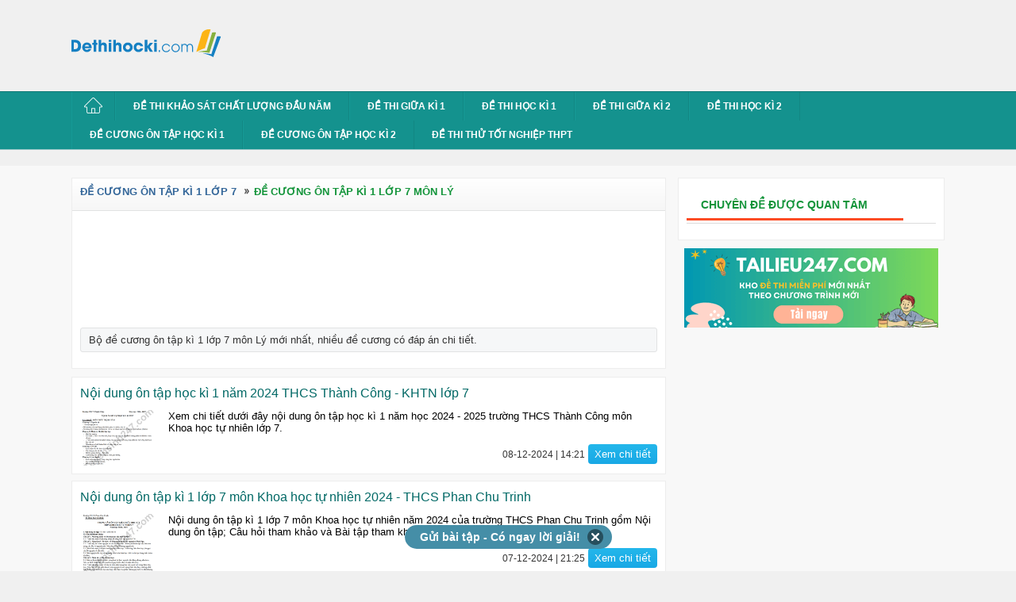

--- FILE ---
content_type: text/html; charset=UTF-8
request_url: https://dethihocki.com/de-cuong-on-tap-ki-1-lop-7-mon-ly-e2010.html
body_size: 10832
content:
<!DOCTYPE html>
<html lang="vi">
    <head>
        <meta http-equiv="Content-Type" content="text/html; charset=utf-8" />
<meta content="vi" http-equiv="content-language" />
<title>Đề cương ôn tập kì 1 lớp 7 môn Lý mới nhất</title>
<meta name="description" content="Bộ đề cương ôn tập kì 1 lớp 7 môn Lý mới nhất, nhiều đề cương có đáp án chi tiết."/>
<meta name="robots" content="index,follow" />
<meta name="keywords" content=""/>   
<meta property="fb:app_id" content="1004876272883976" />
<meta property="og:type" content="article" />
<meta property="article:author" content="https://dethihocki.com" />
<meta property="og:title" content="Đề cương ôn tập kì 1 lớp 7 môn Lý mới nhất" />
<meta property="og:description" content="Bộ đề cương ôn tập kì 1 lớp 7 môn Lý mới nhất, nhiều đề cương có đáp án chi tiết." />
    <meta property="og:image" content="https://img.toanhoc247.com/picture/event/2019/1031/de-cuong-on-tap-ki-1-lop-7-mon-ly.jpg" />
        <meta property="og:url" content="https://dethihocki.com/de-cuong-on-tap-ki-1-lop-7-mon-ly-e2010.html" />
        <link rel="canonical" href="https://dethihocki.com/de-cuong-on-tap-ki-1-lop-7-mon-ly-e2010.html"/>
    <link rel="shortcut icon" href="/themes/dethihocki/images/favicon.png" />
    <link rel="alternate" href="https://dethihocki.com/de-cuong-on-tap-ki-1-lop-7-mon-ly-e2010.html" hreflang="vi-vn">
    

<!-- iPad icons -->
<link rel="apple-touch-icon-precomposed" href="/themes/dethihocki/img-app-icon/apple-touch-icon-76.png" sizes="72x72">
<link rel="apple-touch-icon-precomposed" href="/themes/dethihocki/img-app-icon/apple-touch-icon-152.png" sizes="144x144">
<!-- iPhone and iPod touch icons -->
<link rel="apple-touch-icon-precomposed" href="/themes/dethihocki/img-app-icon/apple-touch-icon-76.png" sizes="57x57">
<link rel="apple-touch-icon-precomposed" href="/themes/dethihocki/img-app-icon/apple-touch-icon-120.png" sizes="114x114">
<!-- Android icon precomposed so it takes precedence -->
<link rel="apple-touch-icon-precomposed" href="/themes/dethihocki/img-app-icon/apple-touch-icon-120.png" sizes="1x1">
<link rel="alternate" type="application/rss+xml" href="" />
<link rel="stylesheet" type="text/css" href="/themes/dethihocki/style/homepage.css"/>
<style>
    .col_last ul.list-col li a{padding-right: 2px;}
    .video-container {position:relative;padding-bottom:56.25%;padding-top:30px;height:0;overflow:hidden;}
    .video-container iframe, .video-container object, .video-container embed {position:absolute;top:0;left:0;width:100%;height:100%;}
    .bn336x280 { width: 336px; height: 280px; }
    .bn300x600 { width: 300px; height: 600px; }
    .khung-dep-center-2 {margin-bottom: 0px;}
    .banner_res { max-width: 100%; text-align: center }
    .btn_small_fix_container{text-align:center;position: fixed;bottom:28px;width: 100%;}
    .btn_small_fix{margin: 0 auto;background:#458ea7;width:241px;font-size: 14px;text-align: center;padding: 5px 10px 5px 10px;border-radius:20px;height:20px;}
    .btn_small_fix .fix_link{float:left;color: white;width:220px;height:100%;}
    .btn_small_fix .close_link{float:right;width: 21px;height:100%;}
    /*Css for ad_vungoi_group widget*/
    .ytb_sub{text-align:center;padding:5px 0;border-left:7px solid #44a601;border-radius:7px;background: #fcedd5;margin-bottom:5px}
    .ytb_sub>h3{font-size:24px;color:#44a601}
    /*Css for inject_content_ads widget*/
    .inject_cnt{padding: 10px 15px 5px;border-left: 7px solid #44a601;border-radius: 7px; background: #fcedd5; margin-bottom: 15px;}
    .dgnl_text_ad ul{list-style: disc;margin-left: 35px}
    /*Css for ad_vungoi_form_tv widget*/
    .form_tv_dgnl{padding:17px 17px 30px;background:#f1f1f1;border-top:5px dashed #b8b8b8;border-radius:0 20px}
    .form_tv_dgnl input{width:100%;padding:10px;box-sizing:border-box;background:0 0;outline:0;resize:none;border:0;font-family:Montserrat,sans-serif;transition:all .3s;border-bottom:2px solid #bebed2}
    .form_tv_dgnl input:focus{border-bottom:2px solid #0f50bf}
    .form_tv_dgnl button{padding:8px 12px;margin:8px 0 0;font-family:Montserrat,sans-serif;border:2px solid #1c70ff;background:#0f50bf;color:#fff;cursor:pointer;transition:all .3s;font-size:18px;text-transform:uppercase;font-weight:700;border-radius:5px}
    .form_tv_dgnl button:hover{background:#1055ce}
    .form_tv_dgnl label{display:block}
    .form_tv_dgnl h3{margin:0 0 12px;font-size:24px;text-transform:uppercase;color:#0f50bf}
    .form_tv_dgnl label strong{color:#262626}
    .form_tv_dgnl .inputFieldTxt{margin-bottom:18px}
    img {max-width: 100%;}

    /*Css for ad_popup_form*/
    .popupVoucher *{box-sizing:border-box;margin:0;padding:0;font-family:sans-serif}
    .popupVoucher{position:fixed!important;z-index:999;width:100%;height:100%;display:flex;justify-content:center;align-items:center;left:0;top:0;background-color:rgb(0 0 0 / 70%);}
    .popupVoucher .vContent{width:100%;margin:0 12px;max-width:696px;padding:35px;position:relative;background:url(/themes/images/texture.jpg) 0 0/contain;}
    .popupVoucher .vContent .btnClose{display:block;position:absolute;right:7px;top:7px;transform:rotate(45deg);font-size:50px;color:#000;font-weight:700;line-height:27px;cursor:pointer}
    .popupVoucher .vContent .btnClose:hover{color:red}
    .popupVoucher .vContent .vForm{width:70%}
    .popupVoucher .vContent .vForm .vTitle{font-size:31px;text-transform:uppercase;text-align:center;margin-bottom:20px;line-height:37px;font-weight:700}
    .popupVoucher .vContent .vForm .vTitle .vDesc{font-size: 16px;color:#414141}
    .popupVoucher .vContent .vForm .vTitle span{color:#ff383c}
    .popupVoucher .vContent .vForm .vInput{width:100%;padding:12px 24px;font-size:18px;border:none;margin-bottom:15px;border-radius:5px}
    .popupVoucher .vContent .vForm .vInput:focus{outline:0}
    .popupVoucher .vContent .vForm .btnSubmitVourcher{padding:12px 30px;font-size:20px;font-weight:700;background:#389811;text-transform:uppercase;display:block;margin:0 auto;border:none;color:#fff;border-radius:6px;cursor:pointer;border-top:none;border-left:none}
    .popupVoucher .vContent .vArrowImg{position:absolute;right:-5%;bottom:20px;top: 32px;}
    @media all and (max-width:480px){
        .popupVoucher .vContent{padding:24px 20px}
        .popupVoucher .vContent .vForm .vTitle{font-size:24px;line-height:30px}
        .popupVoucher .vContent .vForm{width:100%}
        .popupVoucher .vContent .vArrowImg{position:static;width:30%;margin:12px auto 0;display:block}
    }

</style>
<script src="/themes/js/jquery-1.7.2.min.js" type="text/javascript"></script>
<!-- Facebook Pixel Code -->
<script>
!function(f,b,e,v,n,t,s){if(f.fbq)return;n=f.fbq=function(){n.callMethod?
n.callMethod.apply(n,arguments):n.queue.push(arguments)};if(!f._fbq)f._fbq=n;
n.push=n;n.loaded=!0;n.version='2.0';n.queue=[];t=b.createElement(e);t.async=!0;
t.src=v;s=b.getElementsByTagName(e)[0];s.parentNode.insertBefore(t,s)}(window,
document,'script','https://connect.facebook.net/en_US/fbevents.js');
fbq('init', '1445046295739925'); // Insert your pixel ID here.
fbq('track', 'PageView');
</script>
<noscript><img height="1" width="1" style="display:none"
src="https://www.facebook.com/tr?id=1445046295739925&ev=PageView&noscript=1"
/></noscript>
<!-- DO NOT MODIFY -->
<!-- End Facebook Pixel Code -->
        <!-- Google Tag Manager -->
        <script>(function(w,d,s,l,i){w[l]=w[l]||[];w[l].push({'gtm.start':
        new Date().getTime(),event:'gtm.js'});var f=d.getElementsByTagName(s)[0],
        j=d.createElement(s),dl=l!='dataLayer'?'&l='+l:'';j.async=true;j.src=
        'https://www.googletagmanager.com/gtm.js?id='+i+dl;f.parentNode.insertBefore(j,f);
        })(window,document,'script','dataLayer','GTM-T62P368');</script>
        <!-- End Google Tag Manager -->
        
        <!-- Begin 33Across SiteCTRL -->
        <script>
        var Tynt=Tynt||[];Tynt.push('biUPX6UNer5yJlrkHcnlxd');
        (function(){var h,s=document.createElement('script');
        s.src=(window.location.protocol==='https:'?
        'https':'http')+'://cdn.tynt.com/ti.js';
        h=document.getElementsByTagName('script')[0];
        h.parentNode.insertBefore(s,h);})();
        </script>
        <!-- End 33Across SiteCTRL -->
        
        <script async src="https://pagead2.googlesyndication.com/pagead/js/adsbygoogle.js?client=ca-pub-8529835372050931" crossorigin="anonymous"></script>
    </head>
    <body>
                    <!-- Google Tag Manager (noscript) -->
            <noscript><iframe src="https://www.googletagmanager.com/ns.html?id=GTM-T62P368"
            height="0" width="0" style="display:none;visibility:hidden"></iframe></noscript>
            <!-- End Google Tag Manager (noscript) -->
                    <div id="wrapper">
            <div id="header">
                <div class="main clearfix">
                    <div class="clearfix fl">
                                                    <div class="logo">
                                <a title="https://dethihocki.com" href="https://dethihocki.com">
                                    <span><span style="display:none;">Đề thi học kì - Tất cả các môn</span></span>
                                </a>
                            </div>
                        	
                    </div>
                    <div class="top_banner fl">
                        <script async src="//pagead2.googlesyndication.com/pagead/js/adsbygoogle.js"></script>
                        <!-- mon247-top-logo -->
                        <ins class="adsbygoogle"
                                style="display:inline-block;width:728px;height:90px"
                                data-ad-client="ca-pub-8529835372050931"
                                data-ad-slot="1685662600"></ins>
                        <script>
                            (adsbygoogle = window.adsbygoogle || []).push({});
                        </script>
                        
                    </div>
                    <div class="addthis_toolbox fr magT10 clearfix" style="width:170px">
                        <div class="google-btn"
                             style="text-align: right; margin-right: -30px;">
                            <g:plusone size="standard"></g:plusone>
                        </div>
                        <div class="facebook-btn">
                            <div class="fb-like"
                                 data-href="https://dethihocki.com/de-cuong-on-tap-ki-1-lop-7-mon-ly-e2010.html"
                                 data-layout="button_count" data-action="like" data-size="large"
                                 data-show-faces="false" data-share="true" height="20"></div>
                        </div>
                    </div>

                </div>
                <!-- End main-->
            </div>
            <!-- End header-->
            <div id="menu-navi">
                <div class="main">
                            <ul class="nav clearfix">
        <li class="clearfix"><a href="/"><span class="ic_home">&nbsp;</span></a></li>
        	
                            	
                <li class="clearfix">
                    <a  href="/de-thi-khao-sat-chat-luong-dau-nam-c288.html" title="Đề thi khảo sát chất lượng đầu năm"><span>Đề thi khảo sát chất lượng đầu năm</span></a>
                     
                        <ul class="sub-nav2">
                                                            <li>
                                    <a  href="/de-khao-sat-chat-luong-dau-nam-lop-6-c289.html" title="Đề khảo sát chất lượng đầu năm lớp 6">Đề khảo sát chất lượng đầu năm lớp 6</a>
                                </li>
                                                                <li>
                                    <a  href="/de-khao-sat-chat-luong-dau-nam-lop-7-c290.html" title="Đề khảo sát chất lượng đầu năm lớp 7">Đề khảo sát chất lượng đầu năm lớp 7</a>
                                </li>
                                                                <li>
                                    <a  href="/de-khao-sat-chat-luong-dau-nam-lop-8-c291.html" title="Đề khảo sát chất lượng đầu năm lớp 8">Đề khảo sát chất lượng đầu năm lớp 8</a>
                                </li>
                                                                <li>
                                    <a  href="/de-khao-sat-chat-luong-dau-nam-lop-9-c292.html" title="Đề khảo sát chất lượng đầu năm lớp 9">Đề khảo sát chất lượng đầu năm lớp 9</a>
                                </li>
                                                                <li>
                                    <a  href="/de-khao-sat-chat-luong-dau-nam-lop-10-c293.html" title="Đề khảo sát chất lượng đầu năm lớp 10">Đề khảo sát chất lượng đầu năm lớp 10</a>
                                </li>
                                                                <li>
                                    <a  href="/de-khao-sat-chat-luong-dau-nam-lop-11-c294.html" title="Đề khảo sát chất lượng đầu năm lớp 11">Đề khảo sát chất lượng đầu năm lớp 11</a>
                                </li>
                                                                <li>
                                    <a  href="/de-khao-sat-chat-luong-dau-nam-lop-12-c295.html" title="Đề khảo sát chất lượng đầu năm lớp 12">Đề khảo sát chất lượng đầu năm lớp 12</a>
                                </li>
                                                        </ul>
                                        </li>		
                            	
                <li class="clearfix">
                    <a  href="/de-thi-giua-ki-1-c105.html" title="Đề thi giữa kì 1"><span>Đề thi giữa kì 1</span></a>
                     
                        <ul class="sub-nav2">
                                                            <li>
                                    <a  href="/de-thi-giua-ki-1-lop-12-c169.html" title="Đề thi giữa kì 1 lớp 12">Đề thi giữa kì 1 lớp 12</a>
                                </li>
                                                                <li>
                                    <a  href="/de-thi-giua-ki-1-lop-11-c168.html" title="Đề thi giữa kì 1 lớp 11">Đề thi giữa kì 1 lớp 11</a>
                                </li>
                                                                <li>
                                    <a  href="/de-thi-giua-ki-1-lop-10-c167.html" title="Đề thi giữa kì 1 lớp 10">Đề thi giữa kì 1 lớp 10</a>
                                </li>
                                                                <li>
                                    <a  href="/de-thi-giua-ki-1-lop-9-c158.html" title="Đề thi giữa kì 1 lớp 9">Đề thi giữa kì 1 lớp 9</a>
                                </li>
                                                                <li>
                                    <a  href="/de-thi-giua-ki-1-lop-8-c157.html" title="Đề thi giữa kì 1 lớp 8">Đề thi giữa kì 1 lớp 8</a>
                                </li>
                                                                <li>
                                    <a  href="/de-thi-giua-ki-1-lop-7-c156.html" title="Đề thi giữa kì 1 lớp 7">Đề thi giữa kì 1 lớp 7</a>
                                </li>
                                                                <li>
                                    <a  href="/de-thi-giua-ki-1-lop-6-c155.html" title="Đề thi giữa kì 1 lớp 6">Đề thi giữa kì 1 lớp 6</a>
                                </li>
                                                                <li>
                                    <a  href="/de-thi-giua-ki-1-lop-5-c180.html" title="Đề thi giữa kì 1 lớp 5">Đề thi giữa kì 1 lớp 5</a>
                                </li>
                                                                <li>
                                    <a  href="/de-thi-giua-ki-1-lop-4-c179.html" title="Đề thi giữa kì 1 lớp 4">Đề thi giữa kì 1 lớp 4</a>
                                </li>
                                                                <li>
                                    <a  href="/de-thi-giua-ki-1-lop-3-c178.html" title="Đề thi giữa kì 1 lớp 3">Đề thi giữa kì 1 lớp 3</a>
                                </li>
                                                                <li>
                                    <a  href="/de-thi-giua-ki-1-lop-2-c177.html" title="Đề thi giữa kì 1 lớp 2">Đề thi giữa kì 1 lớp 2</a>
                                </li>
                                                                <li>
                                    <a  href="/de-thi-giua-ki-1-lop-1-c176.html" title="Đề thi giữa kì 1 lớp 1">Đề thi giữa kì 1 lớp 1</a>
                                </li>
                                                        </ul>
                                        </li>		
                            	
                <li class="clearfix">
                    <a  href="/de-thi-hoc-ki-1-c106.html" title="Đề thi học kì 1"><span>Đề thi học kì 1</span></a>
                     
                        <ul class="sub-nav2">
                                                            <li>
                                    <a  href="/de-thi-hoc-ki-1-lop-12-c172.html" title="Đề thi học kì 1 lớp 12">Đề thi học kì 1 lớp 12</a>
                                </li>
                                                                <li>
                                    <a  href="/de-thi-hoc-ki-1-lop-11-c171.html" title="Đề thi học kì 1 lớp 11">Đề thi học kì 1 lớp 11</a>
                                </li>
                                                                <li>
                                    <a  href="/de-thi-hoc-ki-1-lop-10-c170.html" title="Đề thi học kì 1 lớp 10">Đề thi học kì 1 lớp 10</a>
                                </li>
                                                                <li>
                                    <a  href="/de-thi-hoc-ki-1-lop-9-c162.html" title="Đề thi học kì 1 lớp 9">Đề thi học kì 1 lớp 9</a>
                                </li>
                                                                <li>
                                    <a  href="/de-thi-hoc-ki-1-lop-8-c161.html" title="Đề thi học kì 1 lớp 8">Đề thi học kì 1 lớp 8</a>
                                </li>
                                                                <li>
                                    <a  href="/de-thi-hoc-ki-1-lop-7-c160.html" title="Đề thi học kì 1 lớp 7">Đề thi học kì 1 lớp 7</a>
                                </li>
                                                                <li>
                                    <a  href="/de-thi-hoc-ki-1-lop-6-c159.html" title="Đề thi học kì 1 lớp 6">Đề thi học kì 1 lớp 6</a>
                                </li>
                                                                <li>
                                    <a  href="/de-thi-hoc-ki-1-lop-5-c181.html" title="Đề thi học kì 1 lớp 5">Đề thi học kì 1 lớp 5</a>
                                </li>
                                                                <li>
                                    <a  href="/de-thi-hoc-ki-1-lop-4-c182.html" title="Đề thi học kì 1 lớp 4">Đề thi học kì 1 lớp 4</a>
                                </li>
                                                                <li>
                                    <a  href="/de-thi-hoc-ki-1-lop-3-c183.html" title="Đề thi học kì 1 lớp 3">Đề thi học kì 1 lớp 3</a>
                                </li>
                                                                <li>
                                    <a  href="/de-thi-hoc-ki-1-lop-2-c184.html" title="Đề thi học kì 1 lớp 2">Đề thi học kì 1 lớp 2</a>
                                </li>
                                                                <li>
                                    <a  href="/de-thi-hoc-ki-1-lop-1-c185.html" title="Đề thi học kì 1 lớp 1">Đề thi học kì 1 lớp 1</a>
                                </li>
                                                        </ul>
                                        </li>		
                            	
                <li class="clearfix">
                    <a  href="/de-thi-giua-ki-2-c107.html" title="Đề thi giữa kì 2"><span>Đề thi giữa kì 2</span></a>
                     
                        <ul class="sub-nav2">
                                                            <li>
                                    <a  href="/de-thi-giua-hoc-ki-2-lop-12-c119.html" title="Đề thi giữa học kì 2 lớp 12">Đề thi giữa học kì 2 lớp 12</a>
                                </li>
                                                                <li>
                                    <a  href="/de-thi-giua-hoc-ki-2-lop-11-c120.html" title="Đề thi giữa học kì 2 lớp 11">Đề thi giữa học kì 2 lớp 11</a>
                                </li>
                                                                <li>
                                    <a  href="/de-thi-giua-hoc-ki-2-lop-10-c121.html" title="Đề thi giữa học kì 2 lớp 10">Đề thi giữa học kì 2 lớp 10</a>
                                </li>
                                                                <li>
                                    <a  href="/de-thi-giua-hoc-ki-2-lop-9-c122.html" title="Đề thi giữa học kì 2 lớp 9">Đề thi giữa học kì 2 lớp 9</a>
                                </li>
                                                                <li>
                                    <a  href="/de-thi-giua-hoc-ki-2-lop-8-c123.html" title="Đề thi giữa học kì 2 lớp 8">Đề thi giữa học kì 2 lớp 8</a>
                                </li>
                                                                <li>
                                    <a  href="/de-thi-giua-hoc-ki-2-lop-7-c124.html" title="Đề thi giữa học kì 2 lớp 7">Đề thi giữa học kì 2 lớp 7</a>
                                </li>
                                                                <li>
                                    <a  href="/de-thi-giua-hoc-ki-2-lop-6-c126.html" title="Đề thi giữa học kì 2 lớp 6">Đề thi giữa học kì 2 lớp 6</a>
                                </li>
                                                                <li>
                                    <a  href="/de-thi-giua-hoc-ki-2-lop-5-c192.html" title="Đề thi giữa học kì 2 lớp 5">Đề thi giữa học kì 2 lớp 5</a>
                                </li>
                                                                <li>
                                    <a  href="/de-thi-giua-hoc-ki-2-lop-4-c193.html" title="Đề thi giữa học kì 2 lớp 4">Đề thi giữa học kì 2 lớp 4</a>
                                </li>
                                                                <li>
                                    <a  href="/de-thi-giua-hoc-ki-2-lop-3-c197.html" title="Đề thi giữa học kì 2 lớp 3">Đề thi giữa học kì 2 lớp 3</a>
                                </li>
                                                                <li>
                                    <a  href="/de-thi-giua-hoc-ki-2-lop-2-c198.html" title="Đề thi giữa học kì 2 lớp 2">Đề thi giữa học kì 2 lớp 2</a>
                                </li>
                                                                <li>
                                    <a  href="/de-thi-giua-hoc-ki-2-lop-1-c199.html" title="Đề thi giữa học kì 2 lớp 1">Đề thi giữa học kì 2 lớp 1</a>
                                </li>
                                                        </ul>
                                        </li>		
                            	
                <li class="clearfix">
                    <a  href="/de-thi-hoc-ki-2-c108.html" title="Đề thi học kì 2"><span>Đề thi học kì 2</span></a>
                     
                        <ul class="sub-nav2">
                                                            <li>
                                    <a  href="/de-thi-hoc-ki-2-lop-12-c111.html" title="Đề thi học kì 2 lớp 12">Đề thi học kì 2 lớp 12</a>
                                </li>
                                                                <li>
                                    <a  href="/de-thi-hoc-ki-2-lop-11-c112.html" title="Đề thi học kì 2 lớp 11">Đề thi học kì 2 lớp 11</a>
                                </li>
                                                                <li>
                                    <a  href="/de-thi-hoc-ki-2-lop-10-c113.html" title="Đề thi học kì 2 lớp 10">Đề thi học kì 2 lớp 10</a>
                                </li>
                                                                <li>
                                    <a  href="/de-thi-hoc-ki-2-lop-9-c114.html" title="Đề thi học kì 2 lớp 9">Đề thi học kì 2 lớp 9</a>
                                </li>
                                                                <li>
                                    <a  href="/de-thi-hoc-ki-2-lop-8-c116.html" title="Đề thi học kì 2 lớp 8">Đề thi học kì 2 lớp 8</a>
                                </li>
                                                                <li>
                                    <a  href="/de-thi-hoc-ki-2-lop-7-c117.html" title="Đề thi học kì 2 lớp 7">Đề thi học kì 2 lớp 7</a>
                                </li>
                                                                <li>
                                    <a  href="/de-thi-hoc-ki-2-lop-6-c118.html" title="Đề thi học kì 2 lớp 6">Đề thi học kì 2 lớp 6</a>
                                </li>
                                                                <li>
                                    <a  href="/de-thi-hoc-ki-2-lop-5-c139.html" title="Đề thi học kì 2 lớp 5">Đề thi học kì 2 lớp 5</a>
                                </li>
                                                                <li>
                                    <a  href="/de-thi-hoc-ki-2-lop-4-c217.html" title="Đề thi học kì 2 lớp 4">Đề thi học kì 2 lớp 4</a>
                                </li>
                                                                <li>
                                    <a  href="/de-thi-hoc-ki-2-lop-3-c218.html" title="Đề thi học kì 2 lớp 3">Đề thi học kì 2 lớp 3</a>
                                </li>
                                                                <li>
                                    <a  href="/de-thi-hoc-ki-2-lop-2-c219.html" title="Đề thi học kì 2 lớp 2">Đề thi học kì 2 lớp 2</a>
                                </li>
                                                                <li>
                                    <a  href="/de-thi-hoc-ki-2-lop-1-c220.html" title="Đề thi học kì 2 lớp 1">Đề thi học kì 2 lớp 1</a>
                                </li>
                                                        </ul>
                                        </li>		
                            	
                <li class="clearfix">
                    <a  href="/de-cuong-on-tap-hoc-ki-1-c300.html" title="Đề cương ôn tập học kì 1"><span>Đề cương ôn tập học kì 1</span></a>
                     
                        <ul class="sub-nav2">
                                                            <li>
                                    <a  href="/de-cuong-on-tap-ki-1-lop-6-c302.html" title="Đề cương ôn tập kì 1 lớp 6">Đề cương ôn tập kì 1 lớp 6</a>
                                </li>
                                                                <li>
                                    <a  href="/de-cuong-on-tap-ki-1-lop-7-c303.html" title="Đề cương ôn tập kì 1 lớp 7">Đề cương ôn tập kì 1 lớp 7</a>
                                </li>
                                                                <li>
                                    <a  href="/de-cuong-on-tap-ki-1-lop-8-c304.html" title="Đề cương ôn tập kì 1 lớp 8">Đề cương ôn tập kì 1 lớp 8</a>
                                </li>
                                                                <li>
                                    <a  href="/de-cuong-on-tap-ki-1-lop-9-c305.html" title="Đề cương ôn tập kì 1 lớp 9">Đề cương ôn tập kì 1 lớp 9</a>
                                </li>
                                                                <li>
                                    <a  href="/de-cuong-on-tap-ki-1-lop-10-c306.html" title="Đề cương ôn tập kì 1 lớp 10">Đề cương ôn tập kì 1 lớp 10</a>
                                </li>
                                                                <li>
                                    <a  href="/de-cuong-on-tap-ki-1-lop-11-c307.html" title="Đề cương ôn tập kì 1 lớp 11">Đề cương ôn tập kì 1 lớp 11</a>
                                </li>
                                                                <li>
                                    <a  href="/de-cuong-on-tap-ki-1-lop-12-c308.html" title="Đề cương ôn tập kì 1 lớp 12">Đề cương ôn tập kì 1 lớp 12</a>
                                </li>
                                                        </ul>
                                        </li>		
                            	
                <li class="clearfix">
                    <a  href="/de-cuong-on-tap-hoc-ki-2-c309.html" title="Đề cương ôn tập học kì 2"><span>Đề cương ôn tập học kì 2</span></a>
                     
                        <ul class="sub-nav2">
                                                            <li>
                                    <a  href="/de-cuong-on-tap-ki-2-lop-6-c310.html" title="Đề cương ôn tập kì 2 lớp 6">Đề cương ôn tập kì 2 lớp 6</a>
                                </li>
                                                                <li>
                                    <a  href="/de-cuong-on-tap-ki-2-lop-7-c311.html" title="Đề cương ôn tập kì 2 lớp 7">Đề cương ôn tập kì 2 lớp 7</a>
                                </li>
                                                                <li>
                                    <a  href="/de-cuong-on-tap-ki-2-lop-8-c312.html" title="Đề cương ôn tập kì 2 lớp 8">Đề cương ôn tập kì 2 lớp 8</a>
                                </li>
                                                                <li>
                                    <a  href="/de-cuong-on-tap-ki-2-lop-9-c313.html" title="Đề cương ôn tập kì 2 lớp 9">Đề cương ôn tập kì 2 lớp 9</a>
                                </li>
                                                                <li>
                                    <a  href="/de-cuong-on-tap-ki-2-lop-10-c314.html" title="Đề cương ôn tập kì 2 lớp 10">Đề cương ôn tập kì 2 lớp 10</a>
                                </li>
                                                                <li>
                                    <a  href="/de-cuong-on-tap-ki-2-lop-11-c315.html" title="Đề cương ôn tập kì 2 lớp 11">Đề cương ôn tập kì 2 lớp 11</a>
                                </li>
                                                                <li>
                                    <a  href="/de-cuong-on-tap-ki-2-lop-12-c316.html" title="Đề cương ôn tập kì 2 lớp 12">Đề cương ôn tập kì 2 lớp 12</a>
                                </li>
                                                        </ul>
                                        </li>		
                            	
                <li class="clearfix">
                    <a  href="/de-thi-thu-tot-nghiep-thpt-c317.html" title="Đề thi thử tốt nghiệp THPT"><span>Đề thi thử tốt nghiệp THPT</span></a>
                     
                        <ul class="sub-nav2">
                                                            <li>
                                    <a  href="/de-thi-thu-tot-nghiep-thpt-mon-toan-c318.html" title="Đề thi thử tốt nghiệp THPT môn Toán">Đề thi thử tốt nghiệp THPT môn Toán</a>
                                </li>
                                                                <li>
                                    <a  href="/de-thi-thu-tot-nghiep-thpt-mon-van-c319.html" title="Đề thi thử tốt nghiệp THPT môn Văn">Đề thi thử tốt nghiệp THPT môn Văn</a>
                                </li>
                                                                <li>
                                    <a  href="/de-thi-thu-tot-nghiep-thpt-mon-anh-c320.html" title="Đề thi thử tốt nghiệp THPT môn Anh">Đề thi thử tốt nghiệp THPT môn Anh</a>
                                </li>
                                                                <li>
                                    <a  href="/de-thi-thu-tot-nghiep-thpt-mon-ly-c321.html" title="Đề thi thử tốt nghiệp THPT môn Lý">Đề thi thử tốt nghiệp THPT môn Lý</a>
                                </li>
                                                                <li>
                                    <a  href="/de-thi-thu-tot-nghiep-thpt-mon-hoa-c322.html" title="Đề thi thử tốt nghiệp THPT môn Hóa">Đề thi thử tốt nghiệp THPT môn Hóa</a>
                                </li>
                                                                <li>
                                    <a  href="/de-thi-thu-tot-nghiep-thpt-mon-sinh-c323.html" title="Đề thi thử tốt nghiệp THPT môn Sinh">Đề thi thử tốt nghiệp THPT môn Sinh</a>
                                </li>
                                                                <li>
                                    <a  href="/de-thi-thu-tot-nghiep-thpt-mon-su-c324.html" title="Đề thi thử tốt nghiệp THPT môn Sử">Đề thi thử tốt nghiệp THPT môn Sử</a>
                                </li>
                                                                <li>
                                    <a  href="/de-thi-thu-tot-nghiep-thpt-mon-dia-c325.html" title="Đề thi thử tốt nghiệp THPT môn Địa">Đề thi thử tốt nghiệp THPT môn Địa</a>
                                </li>
                                                                <li>
                                    <a  href="/de-thi-thu-tot-nghiep-thpt-mon-gdcd-c326.html" title="Đề thi thử tốt nghiệp THPT môn GDCD">Đề thi thử tốt nghiệp THPT môn GDCD</a>
                                </li>
                                                        </ul>
                                        </li>		
             
            </ul>
                    </div>	
            </div>
            <div id="countdown" style="position:relative"></div>
            <div class="box_event clearfix">
                <div class="main">		            
                    <ul class="list clearfix">
   </ul>		            
                </div>
            </div><div id="container">
    <div class="main clearfix">


        <div class="box_center content_wrap clearfix">
            <div class="left">                    
                <div class="box bottom10 clearfix">
                    <div class="tab clearfix">
                        <a href="/de-cuong-on-tap-ki-1-lop-7-c303.html" title="Đề cương ôn tập kì 1 lớp 7"><span class="fl" >Đề cương ôn tập kì 1 lớp 7</span></a>                        <div class="sub"> <span><h1 style="font-size: 13px;line-height:1.5;font-weight: bold;">Đề cương ôn tập kì 1 lớp 7 môn Lý</h1></span>  </div>
                    </div>
                    <div style="width:300px" class="addthis_toolbox pad10 clearfix">
                        <div id="fb_like_fb_new" class="magb10" style="float: left; width: 100%; height: 22px; position: relative;">
    <div class="facebook-btn" style="float: left; padding-right: 16px">
        <div class="fb-like" data-href="https://dethihocki.com/de-cuong-on-tap-ki-1-lop-7-mon-ly-e2010.html" data-layout="button_count" data-size="large" data-action="like" data-show-faces="false" data-share="true" height="20"></div>
    </div> 
</div>
   
                    </div>
                    <div style="text-align: center">
                            <script async src="//pagead2.googlesyndication.com/pagead/js/adsbygoogle.js"></script>
    <!-- mon247-detail-before-content -->
    <ins class="adsbygoogle"
         style="display:inline-block;width:728px;height:90px"
         data-ad-client="ca-pub-8529835372050931"
         data-ad-slot="1546061806"></ins>
    <script>
            (adsbygoogle = window.adsbygoogle || []).push({});
    </script>
        

                    </div>
                    <ul class="list2 magL10 clearfix">
                                            </ul>
                    <div class="box_gray">
                        Bộ đề cương ôn tập kì 1 lớp 7 môn Lý mới nhất, nhiều đề cương có đáp án chi tiết.                                    
                    </div>
                </div>
                <div class="content_box">
                    <ul class="list">
                                                                                                        <li class="clearfix">
                                <div class="bottom10" ><a style="color:#006865;" href="/noi-dung-on-tap-hoc-ki-1-nam-2024-thcs-thanh-cong-khtn-lop-7-a33259.html" title="Nội dung ôn tập học kì 1 năm 2024 THCS Thành Công - KHTN lớp 7"><h2 style="font-size:16px;font-weight: normal;">Nội dung ôn tập học kì 1 năm 2024 THCS Thành Công - KHTN lớp 7</h2></a></div>

                                <div class="clearfix">
                                    <a href="/noi-dung-on-tap-hoc-ki-1-nam-2024-thcs-thanh-cong-khtn-lop-7-a33259.html" class="fl" title="Nội dung ôn tập học kì 1 năm 2024 THCS Thành Công - KHTN lớp 7"><img class="img_90" alt="Nội dung ôn tập học kì 1 năm 2024 THCS Thành Công - KHTN lớp 7" src="https://img.toanhoc247.com/picture/2024/1208/de-cuong-ki-1-khtn-7-thcs-thanh-cong-0-result-0.png" /></a>
                                    <div class="fillter">
                                        <p class="des_news bottom10"><h3 style="font-size:13px;">Xem chi tiết dưới đây nội dung ôn tập học kì 1 năm học 2024 - 2025 trường THCS Thành Công môn Khoa học tự nhiên lớp 7.</h3></p>
                                        <div class="clearfix">
                                            <div class="fr"> <span class="cl333 s12">08-12-2024 | 14:21</span>
                                                <a href="/noi-dung-on-tap-hoc-ki-1-nam-2024-thcs-thanh-cong-khtn-lop-7-a33259.html" title="Nội dung ôn tập học kì 1 năm 2024 THCS Thành Công - KHTN lớp 7"><button class="btn_blue" ><span>Xem chi tiết</span></button></a>
                                            </div>
                                        </div>
                                    </div>
                                </div>
                            </li>
                                                                                                            <li class="clearfix">
                                <div class="bottom10" ><a style="color:#006865;" href="/noi-dung-on-tap-ki-1-lop-7-mon-khoa-hoc-tu-nhien-2024-thcs-phan-chu-trinh-a33254.html" title="Nội dung ôn tập kì 1 lớp 7 môn Khoa học tự nhiên 2024 - THCS Phan Chu Trinh"><h2 style="font-size:16px;font-weight: normal;">Nội dung ôn tập kì 1 lớp 7 môn Khoa học tự nhiên 2024 - THCS Phan Chu Trinh</h2></a></div>

                                <div class="clearfix">
                                    <a href="/noi-dung-on-tap-ki-1-lop-7-mon-khoa-hoc-tu-nhien-2024-thcs-phan-chu-trinh-a33254.html" class="fl" title="Nội dung ôn tập kì 1 lớp 7 môn Khoa học tự nhiên 2024 - THCS Phan Chu Trinh"><img class="img_90" alt="Nội dung ôn tập kì 1 lớp 7 môn Khoa học tự nhiên 2024 - THCS Phan Chu Trinh" src="https://img.toanhoc247.com/picture/2024/1207/de-cuong-ki-1-kthn-7-thcs-phan-chu-trinh-0-result-0.png" /></a>
                                    <div class="fillter">
                                        <p class="des_news bottom10"><h3 style="font-size:13px;">Nội dung ôn tập kì 1 lớp 7 môn Khoa học tự nhiên năm 2024 của trường THCS Phan Chu Trinh gồm Nội dung ôn tập; Câu hỏi tham khảo và Bài tập tham khảo.</h3></p>
                                        <div class="clearfix">
                                            <div class="fr"> <span class="cl333 s12">07-12-2024 | 21:25</span>
                                                <a href="/noi-dung-on-tap-ki-1-lop-7-mon-khoa-hoc-tu-nhien-2024-thcs-phan-chu-trinh-a33254.html" title="Nội dung ôn tập kì 1 lớp 7 môn Khoa học tự nhiên 2024 - THCS Phan Chu Trinh"><button class="btn_blue" ><span>Xem chi tiết</span></button></a>
                                            </div>
                                        </div>
                                    </div>
                                </div>
                            </li>
                                                                                                            <li class="clearfix">
                                <div class="bottom10" ><a style="color:#006865;" href="/de-cuong-on-tap-ki-1-nam-2023-mon-khoa-hoc-tu-nhien-lop-7-thcs-thanh-am-a30679.html" title="Đề cương ôn tập kì 1 năm 2023 môn Khoa học tự nhiên lớp 7 - THCS Thanh Am "><h2 style="font-size:16px;font-weight: normal;">Đề cương ôn tập kì 1 năm 2023 môn Khoa học tự nhiên lớp 7 - THCS Thanh Am </h2></a></div>

                                <div class="clearfix">
                                    <a href="/de-cuong-on-tap-ki-1-nam-2023-mon-khoa-hoc-tu-nhien-lop-7-thcs-thanh-am-a30679.html" class="fl" title="Đề cương ôn tập kì 1 năm 2023 môn Khoa học tự nhiên lớp 7 - THCS Thanh Am "><img class="img_90" alt="Đề cương ôn tập kì 1 năm 2023 môn Khoa học tự nhiên lớp 7 - THCS Thanh Am " src="https://img.toanhoc247.com/picture/2023/1212/de-cuong-ki-1-lop-7-mon-khtn-nam-2023-thcs-thanh-am-0.jpg" /></a>
                                    <div class="fillter">
                                        <p class="des_news bottom10"><h3 style="font-size:13px;">Đề cương kì 1 môn Khoa học tự nhiên lớp 7 năm học 2023 - 2024 trường THCS Thanh Am, Long Biên, Hà Nội đăng tải như sau.</h3></p>
                                        <div class="clearfix">
                                            <div class="fr"> <span class="cl333 s12">12-12-2023 | 10:11</span>
                                                <a href="/de-cuong-on-tap-ki-1-nam-2023-mon-khoa-hoc-tu-nhien-lop-7-thcs-thanh-am-a30679.html" title="Đề cương ôn tập kì 1 năm 2023 môn Khoa học tự nhiên lớp 7 - THCS Thanh Am "><button class="btn_blue" ><span>Xem chi tiết</span></button></a>
                                            </div>
                                        </div>
                                    </div>
                                </div>
                            </li>
                                                                                                            <li class="clearfix">
                                <div class="bottom10" ><a style="color:#006865;" href="/de-cuong-on-tap-ki-1-nam-2021-mon-ly-lop-7-thcs-giang-vo-a24748.html" title="Đề cương ôn tập kì 1 năm 2021 môn Lý lớp 7 THCS Giảng Võ"><h2 style="font-size:16px;font-weight: normal;">Đề cương ôn tập kì 1 năm 2021 môn Lý lớp 7 THCS Giảng Võ</h2></a></div>

                                <div class="clearfix">
                                    <a href="/de-cuong-on-tap-ki-1-nam-2021-mon-ly-lop-7-thcs-giang-vo-a24748.html" class="fl" title="Đề cương ôn tập kì 1 năm 2021 môn Lý lớp 7 THCS Giảng Võ"><img class="img_90" alt="Đề cương ôn tập kì 1 năm 2021 môn Lý lớp 7 THCS Giảng Võ" src="https://img.toanhoc247.com/picture/2021/1207/de-cuong-hoc-ki-1-ly-7-thcs-giang-vo-2021-1-0.jpg" /></a>
                                    <div class="fillter">
                                        <p class="des_news bottom10"><h3 style="font-size:13px;">Đề cương ôn tập kì 1 năm 2021 môn Lý lớp 7 được THCS Giảng Võ hướng dẫn chi tiết như sau:</h3></p>
                                        <div class="clearfix">
                                            <div class="fr"> <span class="cl333 s12">07-12-2021 | 10:20</span>
                                                <a href="/de-cuong-on-tap-ki-1-nam-2021-mon-ly-lop-7-thcs-giang-vo-a24748.html" title="Đề cương ôn tập kì 1 năm 2021 môn Lý lớp 7 THCS Giảng Võ"><button class="btn_blue" ><span>Xem chi tiết</span></button></a>
                                            </div>
                                        </div>
                                    </div>
                                </div>
                            </li>
                                                                                                            <li class="clearfix">
                                <div class="bottom10" ><a style="color:#006865;" href="/de-cuong-lop-7-ki-1-mon-ly-nam-2019-truong-thcs-tan-binh-a15457.html" title="Đề cương lớp 7 kì 1 môn Lý năm 2019 Trường THCS Tân Bình"><h2 style="font-size:16px;font-weight: normal;">Đề cương lớp 7 kì 1 môn Lý năm 2019 Trường THCS Tân Bình</h2></a></div>

                                <div class="clearfix">
                                    <a href="/de-cuong-lop-7-ki-1-mon-ly-nam-2019-truong-thcs-tan-binh-a15457.html" class="fl" title="Đề cương lớp 7 kì 1 môn Lý năm 2019 Trường THCS Tân Bình"><img class="img_90" alt="Đề cương lớp 7 kì 1 môn Lý năm 2019 Trường THCS Tân Bình" src="https://img.toanhoc247.com/picture/2019/1126/de-cuong-ki-1-ly-7-thcs-tan-binh-anh-0.jpg" /></a>
                                    <div class="fillter">
                                        <p class="des_news bottom10"><h3 style="font-size:13px;">Dethihocki mời các bạn tham khảo đề cương ôn tập cuối học kì 1 môn Vật lý lớp 7 năm học 2019-2020. Trường THCS Tân Bình, TP.HCM.</h3></p>
                                        <div class="clearfix">
                                            <div class="fr"> <span class="cl333 s12">26-11-2019 | 10:03</span>
                                                <a href="/de-cuong-lop-7-ki-1-mon-ly-nam-2019-truong-thcs-tan-binh-a15457.html" title="Đề cương lớp 7 kì 1 môn Lý năm 2019 Trường THCS Tân Bình"><button class="btn_blue" ><span>Xem chi tiết</span></button></a>
                                            </div>
                                        </div>
                                    </div>
                                </div>
                            </li>
                                                                                                            <li class="clearfix">
                                <div class="bottom10" ><a style="color:#006865;" href="/de-cuong-on-tap-ki-1-lop-7-mon-ly-nam-2018-thcs-ngo-gia-tu-a13011.html" title="Đề cương ôn tập kì 1 lớp 7 môn Lý năm 2018 - THCS Ngô Gia Tự "><h2 style="font-size:16px;font-weight: normal;">Đề cương ôn tập kì 1 lớp 7 môn Lý năm 2018 - THCS Ngô Gia Tự </h2></a></div>

                                <div class="clearfix">
                                    <a href="/de-cuong-on-tap-ki-1-lop-7-mon-ly-nam-2018-thcs-ngo-gia-tu-a13011.html" class="fl" title="Đề cương ôn tập kì 1 lớp 7 môn Lý năm 2018 - THCS Ngô Gia Tự "><img class="img_90" alt="Đề cương ôn tập kì 1 lớp 7 môn Lý năm 2018 - THCS Ngô Gia Tự " src="https://img.toanhoc247.com/picture/2018/1206/ly-7-ngo-gia-tu-1-result-0.jpg" /></a>
                                    <div class="fillter">
                                        <p class="des_news bottom10"><h3 style="font-size:13px;">Đề cương ôn tập kì 1 lớp 7 môn Lý của trường THCS Ngô Gia Tự năm 2018 gồm 2 phần: Lý thuyết và bài tập, cụ thể như sau</h3></p>
                                        <div class="clearfix">
                                            <div class="fr"> <span class="cl333 s12">06-12-2018 | 20:55</span>
                                                <a href="/de-cuong-on-tap-ki-1-lop-7-mon-ly-nam-2018-thcs-ngo-gia-tu-a13011.html" title="Đề cương ôn tập kì 1 lớp 7 môn Lý năm 2018 - THCS Ngô Gia Tự "><button class="btn_blue" ><span>Xem chi tiết</span></button></a>
                                            </div>
                                        </div>
                                    </div>
                                </div>
                            </li>
                                                                                                </ul>
                        
                </div>
                
            </div>
            <div class="right">
                <div class="box bottom10">
                    <div class="title clearfix"  style="font-size: 24px;line-height:1.2;">
                        <h2 class="bottom10"><span style="border-bottom: 3px solid #fc4b24;color: #13943a;font-size: 14px;font-weight: bold;padding: 0 45px 9px 18px;text-transform: uppercase;">chuyên đề được quan tâm</span></h2>
                    </div>
                    <ul class="list-col">
   </ul>                           
                </div>
                <div class="ad bottom10" style="text-align: center;">
                        <div>
        <a href="https://tailieu247.com" target="_blank" rel="noopener" title="Đề thi miễn phí"><img src="https://w.ladicdn.com/s1440x1440/5f4df9eb12de6c65fd4c378c/homepage-optimized-20250512074713-jifbg.png"></a>
    </div>
    <script async src="//pagead2.googlesyndication.com/pagead/js/adsbygoogle.js"></script>
    <!-- mon247-dang-quan-tam -->
    <ins class="adsbygoogle"
         style="display:inline-block;width:300px;height:600px"
         data-ad-client="ca-pub-8529835372050931"
         data-ad-slot="3022795007"></ins>
    <script>
            (adsbygoogle = window.adsbygoogle || []).push({});
    </script>   
    

   
                </div>
                <div class="box bottom10">
                    <div class="title clearfix"  style="font-size: 24px;line-height:1.2;">
                        <h2 class="bottom10"><span style="border-bottom: 3px solid #fc4b24;color: #13943a;font-size: 14px;font-weight: bold;padding: 0 45px 9px 18px;text-transform: uppercase;">bài viết mới nhất</span></h2>
                    </div>
                    <ul class="list-col">
      		<li><a title="Đề thi học kì 1 KHTN lớp 7 THCS Phú An 2025" href="/de-thi-hoc-ki-1-khtn-lop-7-thcs-phu-an-2025-a34230.html" class="notrans"> Đề thi học kì 1 KHTN lớp 7 THCS Phú...</a></li>   
      		<li><a title="Đề thi học kì 1 lớp 7 Công nghệ 2025 - THCS An Điền" href="/de-thi-hoc-ki-1-lop-7-cong-nghe-2025-thcs-an-dien-a34229.html" class="notrans"> Đề thi học kì 1 lớp 7 Công nghệ 2025...</a></li>   
      		<li><a title="Đề thi học kì 1 môn Sử-Địa 6 THCS An Điền 2025" href="/de-thi-hoc-ki-1-mon-su-dia-6-thcs-an-dien-2025-a34228.html" class="notrans"> Đề thi học kì 1 môn Sử-Địa 6 THCS An...</a></li>   
      		<li><a title="Đề thi học kì 1 lớp 6 môn KHTN 2025 - THCS Phú An" href="/de-thi-hoc-ki-1-lop-6-mon-khtn-2025-thcs-phu-an-a34227.html" class="notrans"> Đề thi học kì 1 lớp 6 môn KHTN 2025...</a></li>   
      		<li><a title="Đề thi học kì 1 môn Tin lớp 8 THCS An Điền 2025" href="/de-thi-hoc-ki-1-mon-tin-lop-8-thcs-an-dien-2025-a34226.html" class="notrans"> Đề thi học kì 1 môn Tin lớp 8 THCS...</a></li>   
      		<li><a title="Đề thi học kì 1 lớp 9 môn Anh 2025 - THCS Phan Huy Chú" href="/de-thi-hoc-ki-1-lop-9-mon-anh-2025-thcs-phan-huy-chu-a34225.html" class="notrans"> Đề thi học kì 1 lớp 9 môn Anh 2025...</a></li>   
      		<li><a title="Đề thi cuối kì 1 lớp 7 môn Tin - THCS An Điền 2025" href="/de-thi-cuoi-ki-1-nam-2025-thcs-an-dien-mon-tin-lop-7-a34224.html" class="notrans"> Đề thi cuối kì 1 lớp 7 môn Tin -...</a></li>   
      		<li><a title="Đề thi cuối kì 1 môn Tin lớp 6 THCS An Điền 2025" href="/de-thi-cuoi-ki-1-mon-tin-lop-6-thcs-an-dien-2025-a34223.html" class="notrans"> Đề thi cuối kì 1 môn Tin lớp 6 THCS...</a></li>   
      		<li><a title="Đề thi học kì 1 lớp 6 môn Công nghệ 2025 - THCS Phú An" href="/de-thi-hoc-ki-1-lop-6-mon-cong-nghe-2025-thcs-phu-an-a34222.html" class="notrans"> Đề thi học kì 1 lớp 6 môn Công nghệ...</a></li>   
      		<li><a title="Đề thi học kì 1 lớp 9 môn GDCD 2025 - THCS Phú An (Có đáp án)" href="/de-thi-hoc-ki-1-lop-9-mon-gdcd-2025-thcs-phu-an-co-dap-an-a34221.html" class="notrans"> Đề thi học kì 1 lớp 9 môn GDCD 2025...</a></li>   
   </ul>                      
                </div>
                <div class="box bottom10">
                    <script async src="//pagead2.googlesyndication.com/pagead/js/adsbygoogle.js"></script>
<!-- mon-detail-right-res-2 -->
<ins class="adsbygoogle banner_res"
        style="display:block"
        data-ad-client="ca-pub-8529835372050931"
        data-ad-slot="9320607409"
        data-ad-format="auto"></ins>
<script>
        (adsbygoogle = window.adsbygoogle || []).push({});
</script>                </div>
            </div>

        </div>
    </div>
    <!-- End main--> 

</div>	

        <div class="btn_small_fix_container"  >
        <div class="btn_small_fix"  >
            <a class="fix_link" href="https://hoidap247.com?utm_source=inhouse&utm_medium=link&utm_campaign=launch?utm_site=dethihocki.com" target="_blank"><strong>Gửi bài tập - Có ngay lời giải!</strong></a>
            <div title="Tắt hiển thị" class="close_link" onclick="closeFloatBtn();"><img src="https://cdn.tuyensinh247.com/countdown/pc-v1/images/icon-close.png"></div>
        </div>
    </div>
    <script type="text/javascript">
        function closeFloatBtn() {
            setCookie('close_bottom_btn_hourly', 1, 1);
            $('.btn_small_fix_container').hide();
        }
    </script>
     
<script type="text/javascript">
    var page_class_id = 7;
    function closeBannerPromotion() {
        setCookie('has_view_box_promotion_hourly', 1, 2);
        $('#banner_promotion').hide();
    }
    function closeBannerPromotionLong() {
        setCookie('has_view_box_promotion_hourly', 1, 5);
        $('#banner_promotion').hide();
    }
    function closeBottomBanner() {
        setCookie('has_view_bottom_banner_hourly', 1, 6);
        $('#banner_footer').hide();
    }

    function setCookie(cname, cvalue, exhours) {
        var d = new Date();
        d.setTime(d.getTime() + (exhours * 60 * 60 * 1000));
        var expires = "expires=" + d.toUTCString();
        document.cookie = cname + "=" + cvalue + "; " + expires + "; path=/";
    }
    function getCookie(cname) {
        var name = cname + "=";
        var ca = document.cookie.split(';');
        for (var i = 0; i < ca.length; i++) {
            var c = ca[i];
            while (c.charAt(0) === ' ')
                c = c.substring(1);
            if (c.indexOf(name) !== -1)
                return c.substring(name.length, c.length);
        }
        return "";
    }
</script>
<script type="text/javascript">
    function loadCssCountdown(){
        var element = document.createElement("link");
        element.setAttribute("rel", "stylesheet");
        element.setAttribute("type", "text/css");
        element.setAttribute("href", "https://cdn.tuyensinh247.com/countdown/pc-v2/theme_1.css");
        document.getElementsByTagName("head")[0].appendChild(element);
    }
    function loadJsCountdown(cb){
        var script_elm_id = 'flipclock_sdk';
        var js, fjs = document.getElementsByTagName('script')[0];
        if (document.getElementById(script_elm_id)) {return;}
        js = document.createElement('script'); js.id = script_elm_id;js.type="text/javascript";
 
        js.src = "https://images.tuyensinh247.com/pc-countdown/flipclock.min.js";
        js.onload=cb;
        fjs.parentNode.insertBefore(js, fjs);
    }
    var cd_counter;
    var cd_hour = 0;
    var cd_minute = 0;
    var cd_second = 0;
    function cd_timer() {
        //second
        if (cd_second === 0) {
            cd_second = 59;
            if (cd_minute === 0) {
                cd_minute = 59;
                cd_hour = cd_hour - 1;
            } else {
                cd_minute = cd_minute - 1;
            }

        } else {
            cd_second = cd_second - 1;
        }

        if (cd_hour < 10) {
            $("#g_countdown_hour").html('0' + cd_hour);
        } else {
            $("#g_countdown_hour").html(cd_hour);
        }

        if (cd_minute < 10) {
            $("#g_countdown_min").html('0' + cd_minute);
        } else {
            $("#g_countdown_min").html(cd_minute);
        }

        if (cd_second < 10) {
            $("#g_countdown_second").html('0' + cd_second);
        } else {
            $("#g_countdown_second").html(cd_second);
        }
        if ((cd_hour <= 0) && (cd_minute <= 0) && (cd_second <= 0)) {
            clearInterval(cd_counter);
            return;
        }
    }                
    function buildCountDownClock(start_time,end_time,notify_time,end_notify_time,current_time,text1,text2,target_url,title,new_tab,disable_countdown,coundown_replace_text){
        if((current_time > end_notify_time) || (current_time < notify_time)){//
            return '';   
        }
        loadCssCountdown();
        var target_blank = new_tab ?'target="_blank"':'';
        var remain_text = current_time < start_time ? 'Bắt đầu sau':'Chỉ còn';
        var remain_time_in_seconds = current_time < start_time? (start_time-current_time) : (end_time - current_time);
        var html ='';
        if(disable_countdown){
            html += '<a href="'+target_url+'" class="pc-countdown" title="'+title+'" '+target_blank+'>';
            html += '    <div class="bg-countdown"></div>';
            html += '    <div class="coundown_main_title">'+text1+'</div>';
            html += '    <p>'+text2+'</p>';
            html += '    <div class="run-clock"><div class="coundown_main_title run-text">'+coundown_replace_text+'</div></div>';
            html += '    <div class="top10"><span class="action-click">Xem chi tiết<img src="https://cdn.tuyensinh247.com/countdown/pc-v1/images/icon-right.png"></span></div>';
            html += '    ';
            html += '';
            html += '</a>';
            html += '<a href="javascript:closeCountdown()" class="close-banner"><img src="https://cdn.tuyensinh247.com/countdown/pc-v1/images/icon-close.png"></a>';
            var countdownDiv = document.getElementById('countdown');
            countdownDiv.innerHTML = html;
            return;
        }
        if(remain_time_in_seconds < 86400 && remain_time_in_seconds >0){//Con it hon 24h thi bat clock
            cd_hour = Math.floor(remain_time_in_seconds/3600);
            cd_minute = Math.floor((remain_time_in_seconds - cd_hour*3600)/60);
            cd_second = remain_time_in_seconds - cd_hour*3600 - cd_minute *60;
            html += '<a href="'+target_url+'" class="pc-countdown" title="'+title+'" '+target_blank+'>';
            html += '    <div class="bg-countdown"></div>';
            html += '    <div class="coundown_main_title">'+text1+'</div>';
            html += '    <p>'+text2+'</p>';
            html += '    <ul class="run-clock">';
            html += '        <li><span><b>'+remain_text+'</b></span></li>';
            html += '        <li><span><strong id="g_countdown_hour">'+cd_hour+'</strong><p>Giờ</p></span></li>';
            html += '        <li><span><strong id="g_countdown_min">'+cd_minute+'</strong><p>Phút</p></span></li>';
            html += '        <li><span><strong id="g_countdown_second">'+cd_second+'</strong><p>Giây</p></span></li>';
            html += '    </ul>';
            html += '    <div class="top10"><span class="action-click">Xem chi tiết<img src="https://cdn.tuyensinh247.com/countdown/pc-v1/images/icon-right.png"></span></div>';
            html += '</a>';
            html += '<a href="javascript:closeCountdown()" class="close-banner"><img src="https://cdn.tuyensinh247.com/countdown/pc-v1/images/icon-close.png"></a>';
            var countdownDiv = document.getElementById('countdown');
            countdownDiv.innerHTML = html;
            var cd_counter = setInterval(cd_timer, 1000);
        }else{//Con lon hon 1 ngay thi hien thi so ngay
            var display_text = '';
            if(remain_time_in_seconds >= 86400){
                var remain_day = Math.floor(remain_time_in_seconds / 86400);
                if(current_time >= start_time){
                    remain_text ="Chỉ còn";
                    display_text = remain_text+' '+remain_day+' ngày';
                }
                if(current_time < start_time){
                    remain_text ="Bắt đầu sau";
                    display_text = remain_text+' '+remain_day+' ngày';
                }
            }else {
                display_text ='';
            }
            html += '<a href="'+target_url+'" class="pc-countdown" title="'+title+'" '+target_blank+'>';
            html += '    <div class="bg-countdown"></div>';
            html += '    <div class="coundown_main_title">'+text1+'</div>';
            html += '    <p>'+text2+'</p>';
            if(display_text !=''){
                html += '    <div class="run-clock"><div class="coundown_main_title run-text">'+display_text+'</div></div>';
            }
            html += '    <div class="top10"><span class="action-click">Xem chi tiết<img src="https://cdn.tuyensinh247.com/countdown/pc-v1/images/icon-right.png"></span></div>';
            html += '    ';
            html += '';
            html += '</a>';
            html += '<a href="javascript:closeCountdown()" class="close-banner"><img src="https://cdn.tuyensinh247.com/countdown/pc-v1/images/icon-close.png"></a>';
            var countdownDiv = document.getElementById('countdown');
            countdownDiv.innerHTML = html;
        }
    }
    function closeCountdown(){
        console.log("Close countdown in 2 hour");
        setCookie('close_countdown', 1, 2);
        $('#countdown').hide();
    }

    function loadCountdown(c_id, page_class_id){
        var close_countdown = getCookie('close_countdown');
        if(close_countdown){
            return;
        }
        // console.log("Start load countdown: "+c_id);
        if (!window.XMLHttpRequest) {
            console.log("Browser not support xhttp request");
            return;
         }
        xhr = new XMLHttpRequest();
        xhr.open('GET', 'https://adapi.tuyensinh247.com/v1/countdown/'+c_id + '?grade='+page_class_id, true);
        xhr.onload = function () {
            if (xhr.status === 200) {
                var data = JSON.parse(xhr.responseText);
                if(data.success && data.countdown_info!= undefined){
                    //Check domain in blacklist
                    if(data.countdown_info.blacklist_domain != undefined && data.countdown_info.blacklist_domain != ''){
                        var arr_blacklist_domain = data.countdown_info.blacklist_domain.split(',');
                        for(var i =0;i<arr_blacklist_domain.length;i++){
                            if(window.location.hostname == arr_blacklist_domain[i].trim()){
                                console.log("Current domain:" + window.location.hostname + " in blacklist: ", arr_blacklist_domain);
                                return true;
                            }
                        }
                    }
                    const countdown_url = addQueryParamsToUrl(data.countdown_info.target_url, {utm_site: window.location.hostname});
                    buildCountDownClock(data.countdown_info.start_time,data.countdown_info.end_time,data.countdown_info.start_countdown_time,data.countdown_info.end_countdown_time,data.countdown_info.current_time,data.countdown_info.text1,data.countdown_info.text2,countdown_url,data.countdown_info.title,data.countdown_info.new_tab,data.countdown_info.disable_countdown,data.countdown_info.coundown_replace_text);
                }
            } else {
                alert('Error when load ad');
            }
        };
        xhr.send();
    }
    function addQueryParamsToUrl(url, params) {
        // Check if the URL is absolute or relative
        const isRelative = !/^https?:\/\//i.test(url);
        const startWithSlash = url.startsWith('/');
        const urlObj = new URL(url, 'http://dummy-base'); // Use a dummy base for relative URLs
        const searchParams = new URLSearchParams(urlObj.search);
        for (const [key, value] of Object.entries(params)) {
            searchParams.append(key, value);
        }
        urlObj.search = searchParams.toString();
        if (isRelative && !startWithSlash) {
            return urlObj.href.replace('http://dummy-base/', '');
        } else {
            return urlObj.href.replace('http://dummy-base', '');
        }
    }
    loadCountdown('5e0197c97f8b9a0c258b4567',page_class_id);//Production: 5bc70660ee307f785ba270b4 - Test: 5bee2b13ee307f785ba27221
</script>

<div id="footer">
    <div class="main">
        <span>Copyright 2025 - 2026 - dethihocki.com</span>
    </div>
    <!-- End Footer -->
</div>
<div id="fb-root"></div>
<script>(function (d, s, id) {
        var js, fjs = d.getElementsByTagName(s)[0];
        if (d.getElementById(id))
            return;
        js = d.createElement(s);
        js.id = id;
        js.src = "//connect.facebook.net/en_US/sdk.js#xfbml=1&version=v2.12&appId=1004876272883976";
        fjs.parentNode.insertBefore(js, fjs);
    }(document, 'script', 'facebook-jssdk'));</script>
<!-- End Footer -->
<p align="center" class="s11 cl333 pad10">Cập nhật đề thi học kì của các trường trên cả nước tất cả các năm</p>
</div>

<!-- End wrapper-->

</body>
</html>

--- FILE ---
content_type: text/html; charset=utf-8
request_url: https://www.google.com/recaptcha/api2/aframe
body_size: 266
content:
<!DOCTYPE HTML><html><head><meta http-equiv="content-type" content="text/html; charset=UTF-8"></head><body><script nonce="vmRheX5foex1wnaWPcqJCA">/** Anti-fraud and anti-abuse applications only. See google.com/recaptcha */ try{var clients={'sodar':'https://pagead2.googlesyndication.com/pagead/sodar?'};window.addEventListener("message",function(a){try{if(a.source===window.parent){var b=JSON.parse(a.data);var c=clients[b['id']];if(c){var d=document.createElement('img');d.src=c+b['params']+'&rc='+(localStorage.getItem("rc::a")?sessionStorage.getItem("rc::b"):"");window.document.body.appendChild(d);sessionStorage.setItem("rc::e",parseInt(sessionStorage.getItem("rc::e")||0)+1);localStorage.setItem("rc::h",'1768745574949');}}}catch(b){}});window.parent.postMessage("_grecaptcha_ready", "*");}catch(b){}</script></body></html>